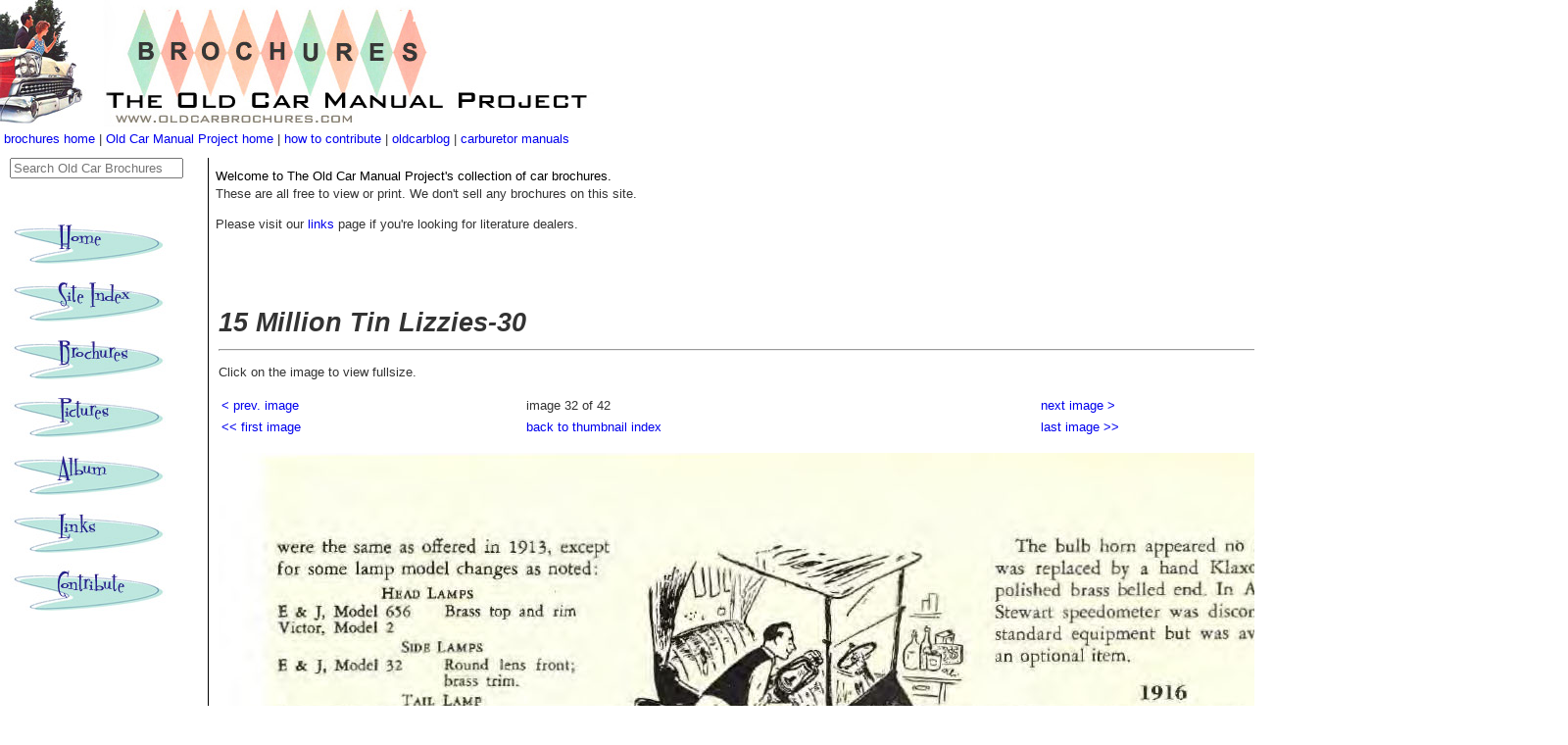

--- FILE ---
content_type: text/html
request_url: https://oldcarbrochures.com/static/NA/Ford/1927_Ford/1927%2015%20Million%20Tin%20Lizzies%20Booklet/image32.html
body_size: 2598
content:
<!doctype html>
<html>
<head>
	<meta charset="utf-8">
	<meta http-equiv="X-UA-Compatible" content="IE=edge">
	<meta name="viewport" content="width=device-width, initial-scale=1.0">
   <link href="https://oldcarbrochures.com/css/main.css" rel="stylesheet"
type="text/css">
   <title>1927 15 Million Tin Lizzies Booklet</title>
   <meta name="description" content="A free gallery of old car brochures
from 1903 to 1987.">
   <meta name="author" content="Dusan Ristic-Petrovic">

   <script type="text/javascript">
<!--
function MM_swapImgRestore() { //v3.0
  var i,x,a=document.MM_sr; for(i=0;a&&i<a.length&&(x=a[i])&&x.oSrc;i++)
x.src=x.oSrc;
}
function MM_preloadImages() { //v3.0
  var d=document; if(d.images){ if(!d.MM_p) d.MM_p=new Array();
    var i,j=d.MM_p.length,a=MM_preloadImages.arguments; for(i=0; i<a.length;
i++)
    if (a[i].indexOf("#")!=0){ d.MM_p[j]=new Image; d.MM_p[j++].src=a[i];}}
}

function MM_findObj(n, d) { //v4.01
  var p,i,x;  if(!d) d=document; if((p=n.indexOf("?"))
>0&&parent.frames.length) {
    d=parent.frames[n.substring(p+1)].document; n=n.substring(0,p);}
  if(!(x=d[n])&&d.all) x=d.all[n]; for (i=0;!x&&i<d.forms.length;i++)
x=d.forms[i][n];
  for(i=0;!x&&d.layers&&i<d.layers.length;i++) x=MM_findObj(n,d.layers
[i].document);
  if(!x && d.getElementById) x=d.getElementById(n); return x;
}

function MM_swapImage() { //v3.0
  var i,j=0,x,a=MM_swapImage.arguments; document.MM_sr=new Array; for
(i=0;i<(a.length-2);i+=3)
   if ((x=MM_findObj(a[i]))!=null){document.MM_sr[j++]=x; if(!x.oSrc)
x.oSrc=x.src; x.src=a[i+2];}
}
//-->
</script>
<script async src="https://pagead2.googlesyndication.com/pagead/js/adsbygoogle.js?client=ca-pub-1753017650679806"
     crossorigin="anonymous"></script>
</head>
<body onLoad="MM_preloadImages
('/05layout/HomeDown.jpg','/05layout/SiteIndexDown.jpg','/05layout/PicturesD
own.jpg','/05layout/AlbumDown.jpg','/05layout/LinksDown.jpg','/05layout/Cont
ributeDown.jpg')">
<!--header follows-->
<div id="headerbox"><img
src="https://oldcarbrochures.com/10layout/brochuresheader240607.jpg" alt="The
Old Car Manual Project brochure gallery" width="606" height="129">
  <div id="underheaderbox"></div>


  <!-- top right ad area -->

  <div id="headerrightbox">




  </div>

<!-- top right ad area ends -->
</div>
<!--header ends-->


<div id="LeftNavContainer"><div>
	<form method="get" id="search" class="navbar-text" type="text" action="https://duckduckgo.com/">

	<input type="hidden" name="sites" value="oldcarbrochures.com"/>
	<input type="hidden" name="k8" value="#444444"/>
	<input type="hidden" name="k9" value="#D51920"/>
	<input type="hidden" name="kt" value="h"/>
	<input type="text" name="q" maxlength="255" placeholder="Search Old Car Brochures"/>
	<input type="submit" value="DuckDuckGo Search" style="visibility: hidden;" />
	</form>
</div>

  <div align="center">
    <h1 align="left"><a href="https://www.oldcarmanualproject.com"
onMouseOut="MM_swapImgRestore()" onMouseOver="MM_swapImage
('HomeButton','','/05layout/HomeDown.jpg',1)"><img
src="https://oldcarmanualproject.com/05layout/HomeUp.jpg" name="HomeButton"
width="159" height="59" border="0" id="HomeButton" /></a><a
href="https://www.oldirononline.com" onMouseOut="MM_swapImgRestore()"
onMouseOver="MM_swapImage
('SiteIndex','','/05layout/SiteIndexDown.jpg',1)"><img
src="https://oldcarmanualproject.com/05layout/SiteIndexUp.jpg" alt="Got to
main tocmp index" name="SiteIndex" width="159" height="59" border="0"
id="SiteIndex" /></a><br />
        <a href="https://www.oldcarbrochures.com"
onMouseOut="MM_swapImgRestore()" onMouseOver="MM_swapImage
('BrochuresButton','','/05layout/BrochuresDown.jpg',1)"><img
src="https://oldcarmanualproject.com/05layout/BrochuresUp.jpg" alt="Go to
brochures home page" name="BrochuresButton" width="159" height="59"
border="0" id="brochuresButton" /><br />
        </a><a href="https://www.oldcaradvertising.com"
onMouseOut="MM_swapImgRestore()" onMouseOver="MM_swapImage
('PixButton','','/05layout/PicturesDown.jpg',1)"><img
src="https://oldcarmanualproject.com/05layout/PicturesUp.jpg"
name="PixButton" width="159" height="59" border="0" id="PixButton" /><br />
        </a><a href="https://www.oldcarmanualproject.com/album/index.html"
onMouseOut="MM_swapImgRestore()" onMouseOver="MM_swapImage
('AlbumButton','','/05layout/AlbumDown.jpg',1)"><img
src="https://oldcarmanualproject.com/05layout/AlbumUp.jpg" name="AlbumButton"
width="159" height="59" border="0" id="AlbumButton" /></a><a
href="https://www.oldcarmanualproject.com/pix/index.html"
onMouseOut="MM_swapImgRestore()" onMouseOver="MM_swapImage
('PixButton','','/05layout/PicturesDown.jpg',1)"> </a><a
href="https://www.oldcarbrochures.com" onMouseOut="MM_swapImgRestore()"
onMouseOver="MM_swapImage
('BrochuresButton','','/05layout/BrochuresDown.jpg',1)"> </a><a
href="https://www.oldirononline.com/html/links.htm"
onMouseOut="MM_swapImgRestore()" onMouseOver="MM_swapImage
('LinksButton','','/05layout/LinksDown.jpg',1)"><img
src="https://oldcarmanualproject.com/05layout/LinksUp.jpg" name="LinksButton"
width="159" height="59" border="0" id="LinksButton" /><br />
      </a><a href="https://oldcarmanualproject.com/html/about.htm"
onMouseOut="MM_swapImgRestore()" onMouseOver="MM_swapImage
('ContributeButton','','/05layout/ContributeDown.jpg',1)"><img
src="https://oldcarmanualproject.com/05layout/ContributeUp.jpg"
name="ContributeButton" width="159" height="59" border="0"
id="ContributeButton" /></a></h1>
  </div>

<!-- leftlowerbox for adsense vertical -->

  <div id="leftlowerbox">


</div>

<!-- left lower box ends -->

  <br>
</div>

<!-- top navigation area -->

<div id="horiznavbar"><a href="https://www.oldcarbrochures.com">brochures
home</a> | <a href="https://www.oldcarmanualproject.com">Old Car Manual
Project home </a> | <a
href="https://oldcarmanualproject.com/html/about.htm">how to
contribute</a> |
<a href="https://oldcarblog.com">oldcarblog</a> |  <a
href="https://www.carburetormanuals.com">carburetor manuals</a></div>
</div>

<!-- top navigation area ends -->

<div id="underheadbox">

  <!-- where additional info like the owners name goes or real world pix of
the car -->

  <span class="blacktext">Welcome to The Old Car Manual Project's collection
of  car brochures.</span> <br>
  These are all free to view or print.  We don't sell any brochures on this
site.
  <p>
Please visit our <a
href="https://www.oldirononline.com/html/links.htm">links</a> page if you're
looking for literature dealers.</div>

<!-- end of underheadbox -->


<div id="conbtentbox"><!-- main content area begins -->

<!-- thumba code begins -->



  <h1>15 Million Tin Lizzies-30</h1>
  <hr width="100%">
<p>Click on the image to view fullsize.
  <table width="100%">
    <tr>
      <td>
        <a href="image31.html">&lt; prev. image</a>
      </td>
      <td>
        image 32 of 42
      </td>
      <td>
        <a href="image33.html">next image &gt;</a>
      </td>
    </tr>
    <tr>
      <td>
         <a href="image1.html">&lt;&lt; first image</a>
      </td>
      <td>
        <a href="index1.html">back to thumbnail index</a>
      </td>
      <td>
        <a href="image42.html">last image &gt;&gt;</a>
      </td>
    </tr>
  </table>
  <p></p>
  <a href="b_15 Million Tin Lizzies-30.jpg">
  <img src="n_15 Million Tin Lizzies-30.jpg" border="0" alt="n_15 Million Tin Lizzies-30.jpg">
  </a>
<p align="center">
<a href="b_15 Million Tin Lizzies-30.jpg">full size image</a>
<p>
<!--Thumba code ends -->

<p align="center">

</p>

<!-- nav at bottom of page begins -->


<div align="center">
<a
href="https://www.oldcarbrochures.com">brochures home</a> | <a
href="https://www.oldcarbrochures.com/new/index.html">new brochures</a> | <a
href="https://www.oldcarbrochures.com/html/contribute.html">how to
contribute</a> | <a href="https://www.oldcarbrochures.com/old/index.htnl">old
index</a>  | <a
href="https://www.oldcarbrochures.com/html/privacy.html">privacy policy </a>|
<a href="https://oldcarblog.com">oldcarblog</a> |  <a
href="https://www.carburetormanuals.com">carburetor manuals</a>
</div> <!-- horiznavbar -->

  </div> <!-- main content area ends -->


  </body>
</html>


--- FILE ---
content_type: text/html; charset=utf-8
request_url: https://www.google.com/recaptcha/api2/aframe
body_size: 269
content:
<!DOCTYPE HTML><html><head><meta http-equiv="content-type" content="text/html; charset=UTF-8"></head><body><script nonce="VYZGRycasQOtkRK0E9GNKA">/** Anti-fraud and anti-abuse applications only. See google.com/recaptcha */ try{var clients={'sodar':'https://pagead2.googlesyndication.com/pagead/sodar?'};window.addEventListener("message",function(a){try{if(a.source===window.parent){var b=JSON.parse(a.data);var c=clients[b['id']];if(c){var d=document.createElement('img');d.src=c+b['params']+'&rc='+(localStorage.getItem("rc::a")?sessionStorage.getItem("rc::b"):"");window.document.body.appendChild(d);sessionStorage.setItem("rc::e",parseInt(sessionStorage.getItem("rc::e")||0)+1);localStorage.setItem("rc::h",'1769744581193');}}}catch(b){}});window.parent.postMessage("_grecaptcha_ready", "*");}catch(b){}</script></body></html>

--- FILE ---
content_type: text/css
request_url: https://oldcarbrochures.com/css/main.css
body_size: 1183
content:
/* main stylesheet for oldcarbrochures revised Sept 18 2013 by DRP, replaces 10style.css and indexpages.css in new pages and includes layout AP divs formerly in pages */

body {
	background-color: white;
	font-family: Arial,Geneva,sans-serif;
	font-size: 10pt;
	color: #333333;
	line-height:140%;
}

img {border: none}

h1 {    font-size:200%;
              font-style:italic;
              text-align:left}
			  
h3 {
	font-family: Geneva, Arial, Helvetica, sans-serif;
}
			  
table { width:100%;
        
	    margin:auto;}
		
td    {margin:auto;
	   }
*.thumbcells {padding:15px;}

A:link { text-decoration: none }
A:visited { text-decoration: none }

.arrownav { width: 100%; border: none; margin: 0; padding: 0; }
.arrow { text-decoration: none; }

.image { border: solid 4px black; }

.desctable { width: 100%; border: none; margin: 0; padding: 0; }

.titlecell { vertical-align: top; }
.title { font-size: 32px; }

.location { font-weight: bold; }

.description { font-family: Arial,Geneva,sans-serif; }

HR.sephr { background-color: black; height: 1px; width: 90%; }

.navtable { width: 100%; border: none }

.settingscell {
    width: 1%;
    vertical-align: top;
    text-align: right;
    white-space: nowrap;
}
.settingstitle {
    font-size: xx-small;
    font-weight: bold;
}
.settings {
    font-size: xx-small;
}

.tracksind { font-weight: bold; }

.toptable {
	width: 100%;
}

.dirtop {
}
.globaltop { background-color: #FFEEEE; }
.tracktop { background-color: #EEFFEE; }
.sortedtop { background-color: #EEFFFF; }



.mininav {
	text-align: right;
	font-size: 10pt;
}



.typewritertext {
	font-family: "Courier New", Courier, monospace;
	font-size: 10pt;
	color: #333333;
}
.toptitle {
	font-family: Arial, Helvetica, sans-serif;
	font-size: 12pt;
	color: #333333;
	letter-spacing: 0.2em;
	border-top-width: thin;
	border-right-width: thin;
	border-bottom-width: 1px;
	border-left-width: thin;
	border-top-style: none;
	border-right-style: none;
	border-bottom-style: dashed;
	border-left-style: none;
	font-weight: normal;
	font-style: italic;
	border-bottom-color: #CC6600;
	padding-bottom: 4px;
}

.midtitle {
	font-family: Geneva, Arial, Helvetica, sans-serif;
	font-size: 12pt;
	font-weight: bold;
	color: #333333;
}

.topsubtitle { font-weight: bold;
font-size: 12pt }

.blacktext {
	color: #000000;
}
.bodytext {
	font-family: Arial, Helvetica, sans-serif;
	font-size: 10pt;
}
.captiontext {
	font-family: "Comic Sans MS", cursive;
	font-size: 10pt;
	color: #000;
}

#horiznavbar {
	position:absolute;
	width:883px;
	height:23px;
	z-index:10;
	top: 133px;
	left: 4px;
}
#headerbox {
	position:absolute;
	width:1600px;
	height:160px;
	z-index:1;
	left: 0px;
	top: 0px;
}
#leftnavbox {
	position:absolute;
	width:200px;
	height:368px;
	z-index:2;
	left: 0px;
	top: 160px;
}
#conbtentbox {
	position: absolute;
	width: 1147px;
	height: 371px;
	z-index: 3;
	left: 219px;
	top: 302px;
	padding-left: 4px;
}
#LeftNavContainer {
	position:absolute;
	width:202px;
	height:1200px;
	z-index:8;
	top: 161px;
	border-right-color: #000000;
	border-right-style: solid;
	border-right-width: 1px;
	padding-left: 2px;
}
#leftlowerbox {
	position:absolute;
	width:200px;
	height:700px;
	z-index:1;
	top: 650px;
	left: 4px;
}
#headerrightbox {
	position:absolute;
	width:790px;
	height:145px;
	z-index:1;
	left: 800px;
	top: 11px;
}
#underheadbox {
	position:absolute;
	width:673px;
	height:128px;
	z-index:9;
	left: 216px;
	top: 163px;
	padding-left: 4px;
	padding-top: 8px;
	padding-bottom: 4px;
}
